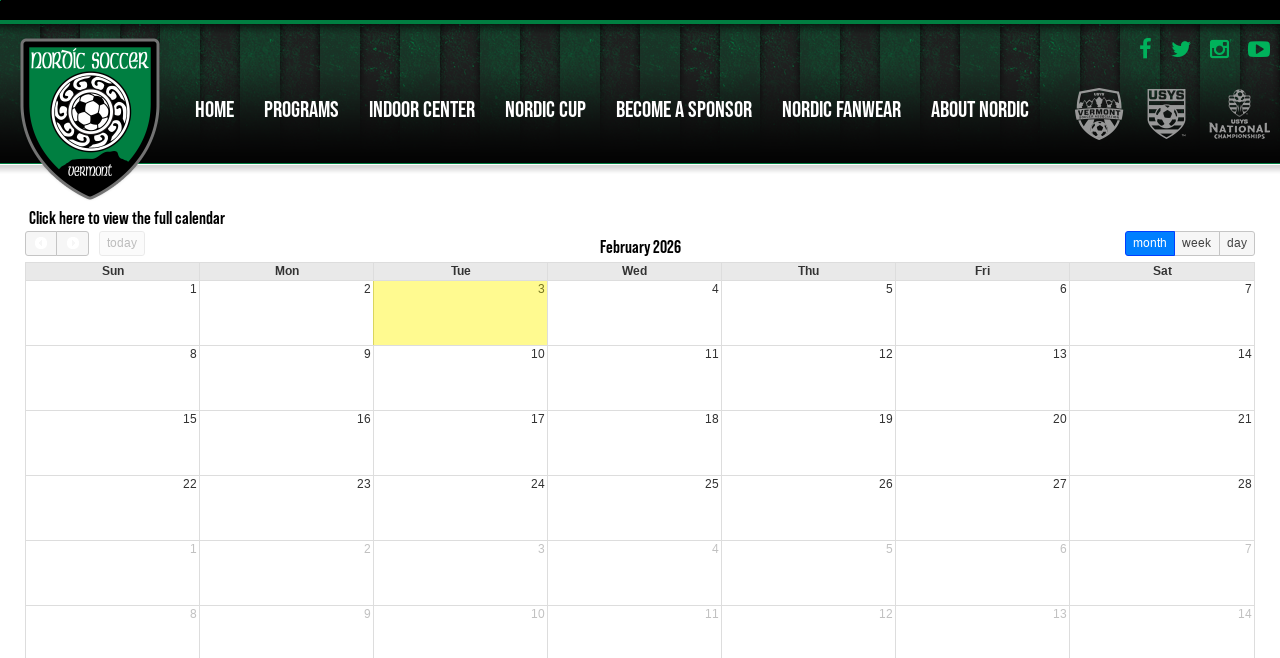

--- FILE ---
content_type: text/html;charset=utf-8
request_url: https://nordicsoccer.ottosport.ai/click-here-to-view-the-full-calendar
body_size: 3968
content:
<!DOCTYPE html>
<html>
<head>
<link rel='stylesheet' href="/common/cms/css/dii-core/dii-core-reset.css?_dcss=1770061946" type='text/css'>
<link rel='stylesheet' href="/common/cms/css/dii-core/dii-core-public.css?_dcss=1770061946" type='text/css'>
<link rel='stylesheet' href="/common/cms/css/jquery/jquery-ui-override.css?_dcss=1770061946" type='text/css'>
<link rel='stylesheet' href="/common/cms/css/jquery/jquery-ui-1.8.13.dii-core.css?_dcss=1770061946" type='text/css'>
<link rel='stylesheet' href="https://cdn.ottosport.ai/dii/fontawesome/all.min.css?_dcss=1770061946" type='text/css'>
<link rel='stylesheet' href="/common/cms/css/webfonts/font-awesome/4.3.0/css/font-awesome.min.css?_dcss=1770061946" type='text/css'>
<link rel='stylesheet' href="/common/cms/css/dii-core/dii-core-admin-navbar.css?_dcss=1770061946" type='text/css'>
<link rel='stylesheet' href="/common/cms/css/olark/olark.css?_dcss=1770061946" type='text/css'>
<link rel='stylesheet' href="/_neptune/src/publicPage.css?_dcss=1770061946" type='text/css'>
<link rel='stylesheet' href="/_neptune/src/menu.css?_dcss=1770061946" type='text/css'>

<script type='text/javascript'>document.cookie='cuid=1em3wkaoeau83; path=/'; localStorage.setItem('cuid', '1em3wkaoeau83')</script>

<script type="text/javascript" src="/common/cms/js/dii-core/dii-core-on-load.js?bust=202603"></script>

<meta http-equiv="Content-Type" content="text/html; charset=UTF-8">
<title>Nordic Soccer Club | Click here to view the full calendar</title>
<meta name="viewport" content="width=device-width, initial-scale=1">

<link rel="stylesheet" href="https://fonts.googleapis.com/css?family=Montserrat:400,400i,700,700i" type="text/css">
<link rel="stylesheet" href="https://use.typekit.net/cde1hys.css">
<link rel="stylesheet" href="/common/cms/js/libs/bootstrap/3.3.6/css/bootstrap.min.css" type="text/css">
<link rel="stylesheet" href="/common/cms/js/libs/bootstrap/3.2.0/css/bootstrap-dii.css" type="text/css">
<link rel="stylesheet" href="/_templates/Home-2022/css/design.css" type="text/css">
<link rel="stylesheet" href="/_templates/Home-2022/css/theme/jquery-ui-custom.min.css" type="text/css">
<link rel="icon" href="/_templates/Home-2022/images/favicon.png" type="image/png">

<script type="text/javascript" data-use-dii-api="['bootstrap', 'jquery']">
                  
  window.diiOnLoad(function() {
    var now = new Date();
    require([
      '/common/cms/js/config.js?bust=' + now.getFullYear() + '' + now.getDate() + '' + now.getHours()
    ], function() {
      require(['jquery', 'jquery-ui'], function( $ ){
        var jquery_fn = {buttonset: $.fn.buttonset, button: $.fn.button};
        require(['bootstrap'], function(_bootstrap) {

          $.extend($.fn, jquery_fn); 
          $('#ww-btn-main-nav').html('<i class="fa fa-bars"></i>');

          $(document).ready(function() {
            var stickyNavTop = $('#design-header-wrapper').offset().top;

            var stickyNav = function(){
            var scrollTop = $(window).scrollTop();

              if (scrollTop > stickyNavTop) {
                $('#design-header-wrapper').addClass('design-fixed');
                $('#design-main').addClass('design-fixed');
              } else {
                $('#design-header-wrapper').removeClass('design-fixed');
                $('#design-main').removeClass('design-fixed');
              }
            };

            $(window).scroll(function() {
              stickyNav();
            });
          });

        });
      });
    });
  });

</script>


                <script async src="https://www.googletagmanager.com/gtag/js?id=G-0CHJPQYSDL"></script>
                <script>
                window.dataLayer = window.dataLayer || [];
                function gtag(){dataLayer.push(arguments);}
                gtag('js', new Date());
                gtag('config', 'G-0CHJPQYSDL');
                </script>

</head>

<body id="design-body">
        <script>
          window.__DiiFeatureFlags__ = [];
        </script>
<div id="dii-neptune-page-id" data-page-id="5852f9bd4d33662fa3161253"
data-page-node-id="555e137f616e742c37080000"
data-job-id="74318"
data-elements-url="//elements.demosphere-secure.com"
data-elements-m2s7="M2"
data-parent-url="https%3A%2F%2Fnordicsoccer.ottosport.ai"
data-published="true"
data-protected-page=""
data-legacy-session=""
class="dii-hide"
data-admin-mode="false"></div><div id="dii-logged-in-person-id" data-id="" class="dii-hide"></div>                      <script type="text/javascript">
                        window.diiOnLoad(function() {
                          var now = new Date();
                          require([
                            '/common/cms/js/config.js?bust=' + now.getFullYear() + '' + now.getDate() + '' + now.getHours()
                          ], function(){
                            require(['dii.ajax.error'], function(diiAjaxError) {
                              window.addEventListener(
                                "message",
                                (event) => {
                                  // Do we trust the sender of this message?  (might be
                                  // different from what we originally opened, for example).
                                  if (!/\.(demosphere\.com|demosphere-secure\.com|ottosport\.ai)/.test(event.origin)) return;
                                  if (event.data.status === 419) diiAjaxError({}, {}, { status: 419 });
                                },
                                false
                              )
                            });
                          });
                        });
                      </script>
                      <iframe width="1" height="1" src="/_chiron/demosphere-session"></iframe>



<div id="design-wrapper" class="main-dept">

<div id="design-header-wrapper">
  <div id="design-header-inner">
    <a id="design-logo" href="/"><img src="/_templates/Default-2022/images/logo.png" class="img-responsive"></a>
    <div id="design-links">
      <a href="https://www.facebook.com/NordicSoccer" target="_blank" class="fa fa-facebook"></a>
      <a href="https://twitter.com/nordicsoccer" target="_blank" class="fa fa-twitter"></a>
      <a href="https://www.instagram.com/nordicsoccerclub" target="_blank" class="fa fa-instagram"></a>
      <a href="https://www.youtube.com/channel/UCfwESKFV5qLjPIhdtQKY0YA" target="_blank" class="fa fa-youtube-play"></a>
    </div>
    <div id="design-logos">
      <img src="/_templates/Default-2022/images/logo-vsa.png" class="img-responsive">
      <img src="/_templates/Default-2022/images/logo-usys.png" class="img-responsive">
      <img src="/_templates/Default-2022/images/logo-usys-nc.png" class="img-responsive">
    </div>
    <div id="design-nav">
      <div id="design-container-main-nav" class="dii-container" data-container-size="large"><div class="dii-content-list"><div class="dii-content dii-content-nav-menu theme-none horizontal
						ww-item-nav ww-item-nav-theme-none ww-item-nav-horizontal
						dii-content-publish-pending-false
						dii-content-publish-time-frame-false"
			data-id="55ba66f5636f7561162c0000"
			data-type="menu" data-view="full"
			data-publish-time-start=""
			data-publish-time-end="">
	<script type="text/html">
		[{"name":"Home","type":"link","url":"http:///nordicsoccer.org","open_new_tab":false,"items":[]},{"name":"Programs","type":"sub-menu","url":"","open_new_tab":false,"items":[{"name":"What We Offer","type":"link","url":"/programs/what-we-offer","open_new_tab":false,"items":[]},{"name":"2025-26 Season","type":"link","url":"/programs/2022-23-season","open_new_tab":false,"items":[]},{"name":"Age Group Policy","type":"link","url":"/programs/age-group-policy","open_new_tab":false,"items":[]},{"name":"Scholarship and Volunteer Information","type":"link","url":"/programs/scholarship-and-volunteer-information","open_new_tab":false,"items":[]},{"name":"U8 Development Academy","type":"link","url":"/programs/u8-development-academy","open_new_tab":false,"items":[]},{"name":"U9-U12 Program","type":"link","url":"/programs/u9-u12-program","open_new_tab":false,"items":[]},{"name":"U13-U19 Premier","type":"link","url":"/programs/u13-u19-premier","open_new_tab":false,"items":[]},{"name":"U13-U19 Development","type":"link","url":"/programs/u13-u19-development","open_new_tab":false,"items":[]},{"name":"Community Program - U6","type":"link","url":"/programs/community-programs-u6-winter-skills-program","open_new_tab":false,"items":[]},{"name":"Summer Camps & Programs","type":"link","url":"/programs/summer-camps-programs","open_new_tab":false,"items":[]}]},{"name":"Indoor Center","type":"sub-menu","url":"","open_new_tab":false,"items":[{"name":"NISC House Rules","type":"link","url":"/indoor-center/nisc-house-rules","open_new_tab":false,"items":[]},{"name":"Full Indoor Session Schedule","type":"link","url":"/indoor-center/schedules-and-standings/full-indoor-schedule","open_new_tab":false,"items":[]},{"name":"NISC League Schedules & Standings","type":"link","url":"/indoor-center/schedules-and-standings/session-2-schedules-and-standings","open_new_tab":false,"items":[]},{"name":"NISC - Session 3 Registration","type":"link","url":"/indoor-center/league-registration/nisc-session-3-registration","open_new_tab":false,"items":[]}]},{"name":"Nordic Cup","type":"sub-menu","url":"","open_new_tab":false,"items":[{"name":"Nordic Cup General Information","type":"link","url":"/indoor-center/nordic-cup/nordic-cup-2018-general-information","open_new_tab":false,"items":[]},{"name":"Nordic Cup Policies and Procedures","type":"link","url":"/nordic-cup/nordic-cup-rules-and-policies","open_new_tab":false,"items":[]},{"name":"Nordic Cup Merchandise","type":"link","url":"/nordic-cup/nordic-cup-merchandise","open_new_tab":false,"items":[]},{"name":"Zero Tolerance Policy","type":"link","url":"/_files/Nordic%20Cup%202018%20Tournament%20Zero%20Tolerance%20Policy.pdf","open_new_tab":false,"items":[]},{"name":"Nordic Cup  Hotels ","type":"link","url":"/indoor-center/nordic-cup/nordic-cup-hotels-2017","open_new_tab":false,"items":[]},{"name":"Nordic Cup Medical Release Form","type":"link","url":"https://drive.google.com/file/d/1DzE9G_sxz9d_i3tNakxVfC_b9hrHLbhg/view?usp=sharing","open_new_tab":true,"items":[]},{"name":"Previous Years Results","type":"sub-menu","url":"/nordic-cup/previous-years-results","open_new_tab":false,"items":[{"name":"2025","type":"link","url":"https://system.gotsport.com/org_event/events/41227","open_new_tab":false,"items":[]},{"name":"2024","type":"link","url":"https://system.gotsport.com/org_event/events/30894","open_new_tab":false,"items":[]},{"name":"2023","type":"link","url":"https://system.gotsport.com/org_event/events/21365","open_new_tab":false,"items":[]},{"name":"2022","type":"link","url":"https://system.gotsport.com/org_event/events/13072","open_new_tab":true,"items":[]},{"name":"2021","type":"link","url":"https://system.gotsport.com/org_event/events/3774","open_new_tab":false,"items":[]}]}]},{"name":"Become a Sponsor","type":"link","url":"/about-nordic/become-a-sponsor","open_new_tab":false,"items":[]},{"name":"Nordic Fanwear","type":"link","url":"https://www.wegotsoccer.com/nordic?gallery=nordic-2018-fanwear","open_new_tab":false,"items":[]},{"name":"About Nordic","type":"sub-menu","url":"","open_new_tab":false,"items":[{"name":"Contact Us","type":"link","url":"/about-nordic/contact-us","open_new_tab":false,"items":[]},{"name":"Coaching Staff","type":"sub-menu","url":"/about-nordic/coaching-staff","open_new_tab":false,"items":[{"name":"Girls","type":"sub-menu","url":"/about-nordic/coaching-staff/girls","open_new_tab":false,"items":[]},{"name":"Boys","type":"sub-menu","url":"/about-nordic/coaching-staff/boys","open_new_tab":false,"items":[]}]},{"name":"Board of Directors","type":"link","url":"/about-nordic/board-of-directors","open_new_tab":false,"items":[]},{"name":"Nordic News","type":"sub-menu","url":"","open_new_tab":false,"items":[{"name":"Fall Edition - 2024","type":"link","url":"/about-nordic/fall-edition-2024","open_new_tab":false,"items":[]},{"name":"Summer Edition - 2024","type":"link","url":"/about-nordic/summer-edition-2024","open_new_tab":false,"items":[]},{"name":"Fall/Winter Edition - 2023","type":"link","url":"/about-nordic/fall-winter-edition-2023","open_new_tab":false,"items":[]},{"name":"Spring/Summer Edition - 2023","type":"link","url":"/about-nordic/spring-summer-edition-2023","open_new_tab":false,"items":[]},{"name":"Winter Edition - 2023","type":"link","url":"/about-nordic/winter-edition-2023","open_new_tab":false,"items":[]}]},{"name":"Mission  and Vision Statements","type":"link","url":"/about-nordic/mission-statement","open_new_tab":false,"items":[]},{"name":"History","type":"link","url":"/about-nordic/history","open_new_tab":false,"items":[]},{"name":"Nordic Alumni","type":"link","url":"/about-nordic/nordic-alumni","open_new_tab":false,"items":[]}]}]
	</script>
</div>
</div></div>
    </div>
  </div>
</div>

<div id="design-main">

  <div id="design-main-top">
    <div class="container">
      <div class="row">
        <div class="col-xs-12">
          <div id="design-container-main" class="dii-container" data-container-size="large" data-container-main="true"><div class="dii-content-list"><div>
  <a  href="#" id="batch_events" class="dii-grid-export-btn dii-action-icon-text" style="display:none;" action="configure">
  Calendar Tools
  </a>
  <div class="dii-content dii-content-calendar" data-id="5852f9bd4d33662fa3161251" data-type="calendar" data-view="full" data-title="Click here to view the full calendar" data-uri-slug="">
    <div class='dii-add-this'><div class="addthis_sharing_toolbox"></div></div> <h2 class="dii-content-title ">Click here to view the full calendar</h2>
    <div id="dii-calendar-main-calendar" class="dii-calendar-wall" data-tags="[&quot;nisc updates/events&quot;]" data-events-class=""></div>
  </div>
</div>
</div></div>
        </div>
      </div>
    </div>
  </div>

  <div id="design-partners">
    <div class="container">
      <div class="row">
        <div class="col-xs-12">
          <div id="design-container-8" class="dii-container dii-container-template" data-container-size="large"></div>
        </div>
      </div>
    </div>
  </div>

  <div id="design-sitemap">
    <div class="container">
      <div class="row">
        <div class="col-xs-12 col-sm-6 col-md-4">
          <div id="design-container-15" class="dii-container dii-container-template" data-container-size="large"></div>
        </div>
        <div class="col-xs-12 col-sm-6 col-md-4">
          <div id="design-container-16" class="dii-container dii-container-template" data-container-size="large"></div>
        </div>
        <div class="col-xs-12 col-sm-6 col-md-4">
          <div id="design-container-17" class="dii-container dii-container-template" data-container-size="large"></div>
          <div id="design-social">
            <a href="https://www.facebook.com/NordicSoccer" target="_blank" class="fa fa-facebook"></a>
            <a href="https://twitter.com/nordicsoccer" target="_blank" class="fa fa-twitter"></a>
            <a href="https://www.instagram.com/nordicsoccerclub" target="_blank" class="fa fa-instagram"></a>
            <a href="https://www.youtube.com/channel/UCfwESKFV5qLjPIhdtQKY0YA" target="_blank" class="fa fa-youtube-play"></a>
          </div>
        </div>
      </div>
    </div>
  </div>

</div>

<div id="design-footer">
  <div class="container">
    <div class="row">
      <div class="col-xs-12 col-sm-6 col-md-8">
        <div id="design-footer-left">
          <div class="design-copyright">© <year></year> Nordic Soccer Club. All rights reserved.</div>
          <div class="design-copyright">© <year></year> <a href="https://ottosport.ai" alt="OTTO SPORT" target="_blank">OTTO SPORT</a> All rights reserved.</div>
        </div>
      </div>
      <div class="col-xs-12 col-sm-6 col-md-4">
        <div id="design-footer-right"><a href="https://ottosport.ai" target="_blank"><img src="/common/img/otto-logo.png" class="dii-logo" alt="OTTO SPORT"></a></div>
      </div>
    </div>
  </div>
</div>

</div>


 <script type="text/javascript" src="//s7.addthis.com/js/300/addthis_widget.js#pubid=demosphere"></script>

<!--[if lt IE 9]><script src='/common/cms/js/libs/html5shiv/html5shiv.js'></script><![endif]-->
<script data-main="/_build/js/neptune/default-public-built.js?_djs=1770061946" src='/common/cms/js/libs/require/require.min.js'></script>

</body>
</html>


--- FILE ---
content_type: text/html;charset=utf-8
request_url: https://nordicsoccer.ottosport.ai/_chiron/demosphere-session
body_size: 1713
content:
<!DOCTYPE html>
<html>
<head>

<script type='text/javascript'>document.cookie='cuid=1em3wkaoeau83; path=/'; localStorage.setItem('cuid', '1em3wkaoeau83')</script>

<script type="text/javascript" src="/common/cms/js/dii-core/dii-core-on-load.js?bust=202603"></script>

<meta http-equiv="Content-Type" content="text/html; charset=UTF-8">
<title></title>
<meta name="viewport" content="width=device-width, initial-scale=1">

<link rel="stylesheet" href="https://fonts.googleapis.com/css?family=Montserrat:400,400i,700,700i" type="text/css">
<link rel="stylesheet" href="https://use.typekit.net/cde1hys.css">
<link rel="stylesheet" href="/common/cms/js/libs/bootstrap/3.3.6/css/bootstrap.min.css" type="text/css">
<link rel="stylesheet" href="/common/cms/js/libs/bootstrap/3.2.0/css/bootstrap-dii.css" type="text/css">
<link rel="stylesheet" href="/_templates/Home-2022/css/design.css" type="text/css">
<link rel="stylesheet" href="/_templates/Home-2022/css/theme/jquery-ui-custom.min.css" type="text/css">
<link rel="icon" href="/_templates/Home-2022/images/favicon.png" type="image/png">

<script type="text/javascript" data-use-dii-api="['bootstrap', 'jquery']">
                  
  window.diiOnLoad(function() {
    var now = new Date();
    require([
      '/common/cms/js/config.js?bust=' + now.getFullYear() + '' + now.getDate() + '' + now.getHours()
    ], function() {
      require(['jquery', 'jquery-ui'], function( $ ){
        var jquery_fn = {buttonset: $.fn.buttonset, button: $.fn.button};
        require(['bootstrap'], function(_bootstrap) {

          $.extend($.fn, jquery_fn); 
          $('#ww-btn-main-nav').html('<i class="fa fa-bars"></i>');

          $(document).ready(function() {
            var stickyNavTop = $('#design-header-wrapper').offset().top;

            var stickyNav = function(){
            var scrollTop = $(window).scrollTop();

              if (scrollTop > stickyNavTop) {
                $('#design-header-wrapper').addClass('design-fixed');
                $('#design-main').addClass('design-fixed');
              } else {
                $('#design-header-wrapper').removeClass('design-fixed');
                $('#design-main').removeClass('design-fixed');
              }
            };

            $(window).scroll(function() {
              stickyNav();
            });
          });

        });
      });
    });
  });

</script>


                <script async src="https://www.googletagmanager.com/gtag/js?id=G-0CHJPQYSDL"></script>
                <script>
                window.dataLayer = window.dataLayer || [];
                function gtag(){dataLayer.push(arguments);}
                gtag('js', new Date());
                gtag('config', 'G-0CHJPQYSDL');
                </script>
            <script src="https://cdn.ottosport.ai/dii_posthog.js"></script>

</head>

<body id="design-body">



<div id="design-wrapper" class="main-dept">

<div id="design-header-wrapper">
  <div id="design-header-inner">
    <a id="design-logo" href="/"><img src="/_templates/Default-2022/images/logo.png" class="img-responsive"></a>
    <div id="design-links">
      <a href="https://www.facebook.com/NordicSoccer" target="_blank" class="fa fa-facebook"></a>
      <a href="https://twitter.com/nordicsoccer" target="_blank" class="fa fa-twitter"></a>
      <a href="https://www.instagram.com/nordicsoccerclub" target="_blank" class="fa fa-instagram"></a>
      <a href="https://www.youtube.com/channel/UCfwESKFV5qLjPIhdtQKY0YA" target="_blank" class="fa fa-youtube-play"></a>
    </div>
    <div id="design-logos">
      <img src="/_templates/Default-2022/images/logo-vsa.png" class="img-responsive">
      <img src="/_templates/Default-2022/images/logo-usys.png" class="img-responsive">
      <img src="/_templates/Default-2022/images/logo-usys-nc.png" class="img-responsive">
    </div>
    <div id="design-nav">
      <div id="design-container-main-nav" class="dii-container" data-container-size="large"></div>
    </div>
  </div>
</div>

<div id="design-main">

  <div id="design-main-top">
    <div class="container">
      <div class="row">
        <div class="col-xs-12">
          <div id="design-container-main" class="dii-container" data-container-size="large" data-container-main="true"></div>
        </div>
      </div>
    </div>
  </div>

  <div id="design-partners">
    <div class="container">
      <div class="row">
        <div class="col-xs-12">
          <div id="design-container-8" class="dii-container dii-container-template" data-container-size="large"></div>
        </div>
      </div>
    </div>
  </div>

  <div id="design-sitemap">
    <div class="container">
      <div class="row">
        <div class="col-xs-12 col-sm-6 col-md-4">
          <div id="design-container-15" class="dii-container dii-container-template" data-container-size="large"></div>
        </div>
        <div class="col-xs-12 col-sm-6 col-md-4">
          <div id="design-container-16" class="dii-container dii-container-template" data-container-size="large"></div>
        </div>
        <div class="col-xs-12 col-sm-6 col-md-4">
          <div id="design-container-17" class="dii-container dii-container-template" data-container-size="large"></div>
          <div id="design-social">
            <a href="https://www.facebook.com/NordicSoccer" target="_blank" class="fa fa-facebook"></a>
            <a href="https://twitter.com/nordicsoccer" target="_blank" class="fa fa-twitter"></a>
            <a href="https://www.instagram.com/nordicsoccerclub" target="_blank" class="fa fa-instagram"></a>
            <a href="https://www.youtube.com/channel/UCfwESKFV5qLjPIhdtQKY0YA" target="_blank" class="fa fa-youtube-play"></a>
          </div>
        </div>
      </div>
    </div>
  </div>

</div>

<div id="design-footer">
  <div class="container">
    <div class="row">
      <div class="col-xs-12 col-sm-6 col-md-8">
        <div id="design-footer-left">
          <div class="design-copyright">© <year></year> Nordic Soccer Club. All rights reserved.</div>
          <div class="design-copyright">© <year></year> <a href="https://ottosport.ai" alt="OTTO SPORT" target="_blank">OTTO SPORT</a> All rights reserved.</div>
        </div>
      </div>
      <div class="col-xs-12 col-sm-6 col-md-4">
        <div id="design-footer-right"><a href="https://ottosport.ai" target="_blank"><img src="/common/img/otto-logo.png" class="dii-logo" alt="OTTO SPORT"></a></div>
      </div>
    </div>
  </div>
</div>

</div>


<!--[if lt IE 9]><script src='/common/cms/js/libs/html5shiv/html5shiv.js'></script><![endif]-->
<script data-main="/_build/js/chiron/session-built.js?_djs=1770061946" src='/common/cms/js/libs/require/require.min.js'></script>

</body>
</html>


--- FILE ---
content_type: text/css
request_url: https://nordicsoccer.ottosport.ai/common/cms/css/olark/olark.css?_dcss=1770061946
body_size: 303
content:
/*body #habla_both_div { background: url("/common/cms/css/jquery/images/ui-bg_highlight-hard_95_cccccc_1x100.png") repeat-x scroll 50% 50% #ccc; border-radius: 5px 5px 0 0; border-right: 1px solid #7c7c7c; border-top: 1px solid #7c7c7c; display: block; height: 30px; margin-left: 93px; width: 283px; }*/
body #habla_both_div { background: url("/common/cms/css/olark/images/olark-close-chat.png") no-repeat #fff; border-radius: 5px 5px 0 0; border-right: 1px solid #7c7c7c; border-top: 1px solid #7c7c7c; cursor: pointer; display: block; height: 30px; margin-left: 93px; width: 283px; }
body #habla_expanded_div { background: url("/common/cms/css/jquery/images/ui-bg_glass_65_e0e0e0_1x400.png") repeat-x scroll 50% 50% #e0e0e0; border: 1px solid #7c7c7c; border-radius: 5px; margin-bottom: 0; padding-bottom: 10px; padding-top: 10px; }
body #habla_middle_div { margin-left: 10px; width: 365px; }
body #habla_middle_wrapper_div { background-color: #fbfbfb; border: 1px solid #c0c0c0; padding: 8px; }
#habla_beta_container_do_not_rely_on_div_classes_or_names { display: none; }


/*url("/common/cms/css/jquery/images/ui-bg_glass_75_f3df86_1x400.png") repeat-x scroll 50% 50% #f3df86*/

--- FILE ---
content_type: text/css
request_url: https://nordicsoccer.ottosport.ai/_templates/Home-2022/css/design.css
body_size: 3906
content:
/* ----------------------------------------------------------------
Copyright (c) Demosphere International Inc.
No permission is granted for any purpose without prior
written consent from Demosphere International Inc.
-------------------------------------------------------------------*/

/* PAGE STRUCTURE */
* { box-sizing: border-box; }
body { margin: 0; padding: 0; height: 100%; background: #000; -webkit-font-smoothing: antialiased; -moz-osx-font-smoothing: grayscale; }

/* Wrapper */
#design-wrapper { margin: 0; padding: 0; width: 100%; border-top: 4px solid #007f41; overflow-x: hidden; }
#design-wrapper .container { width: 100%; max-width: 1400px; }
#design-wrapper .container-fluid { padding: 0; }

/* Header */
#design-header-wrapper { position: relative; top: 0; margin: 0; width: 100%; height: 140px; background: #000 url('../images/header-bg.png') repeat-x; border-bottom: 1px solid #007f41; box-sizing: border-box; transition: all ease-in-out .3s; z-index: 400; }
.main-dept #design-header-wrapper { background-color: #000; }
#design-header-inner { position: relative; margin: 0 auto; padding: 0; width: 100%; max-width: 1400px; height: 140px; }
#design-logo { position: absolute; top: 10px; left: 10px; z-index: 301; }
#design-logo img { height: 170px; transition: all ease-in-out .3s; }
#design-links { position: absolute; top: 10px; right: 10px; width: 100%; text-align: right; transition: all ease-in-out .3s; }
#design-links a { margin-left: 15px; font-size: 22px; font-weight: 400; color: #00b25b; line-height: 30px; text-decoration: none; transition: all ease-in-out .3s; }
#design-links a:hover { color: #007f41; }
#design-logos { position: absolute; top: 60px; right: 0; transition: all ease-in-out .3s; z-index: 3; }
#design-logos img { margin: 0 4px; height: 60px; }

#design-nav { position: absolute; top: 60px; right: 0; width: 100%; height: 50px; transition: all ease-in-out .3s; z-index: 2; }
#design-container-main-nav { width: 100%; max-width: 1150px; height: 50px; padding-left: 180px; box-sizing: border-box; }

/* Main */
#design-main-top { background: #000; }
#design-main-middle { position: relative; padding: 90px 0; background: #007f41 url('../images/programs-bg.png') repeat-x; }
#design-main-news { padding: 15px 0; background: #000; }
#design-main-bottom { position: relative; padding: 90px 0; background: #007f41 url('../images/social-bg.png') repeat-x; text-align: center; }
#design-main-middle:before,
#design-main-bottom:before { content: ''; position: absolute; top: 0; left: 0; width: 100%; height: 80px; background: url('../images/pattern-top.png') no-repeat top center / cover; }
#design-main-middle:after,
#design-partners:after { content: ''; position: absolute; bottom: 0; left: 0; width: 100%; height: 80px; background: url('../images/pattern-bottom.png') no-repeat bottom center / cover; }
#design-partners:before { content: ''; position: absolute; top: 0; left: 0; width: 100%; height: 80px; background: url('../images/pattern-top-green.png') no-repeat top center / cover; }
#design-partners { position: relative; padding: 90px 0; background: #fff; text-align: center; }
#design-sitemap { padding: 0 0 30px 0; background: linear-gradient(to bottom, #000000 0%,#272727 50%); }
#design-sitemap .container { padding-top: 30px; padding-bottom: 15px; }

.main-dept #design-main-top { position: relative; padding: 30px 0; background: #fff url('../images/shadow.png') repeat-x; }
.main-dept #design-container-main { padding: 10px; background: #fff; }
.main-dept #design-partners { padding: 30px 0 90px 0; }
.main-dept #design-partners:before { background: none; }

#design-social-header { margin-bottom: 5px; padding: 0 5px; width: 100%; border-bottom: 2px solid rgba(0,0,0,0.7); text-align: left; box-sizing: border-box; }
#design-social-header h2 { display: inline-block; font-family: 'bebas-neue-pro', sans-serif; font-size: 36px; font-weight: 600; color: #000; line-height: 40px; text-shadow: 0px 0px 3px rgba(0,178,91,1); text-transform: uppercase; }
#design-social-links { float: right; text-align: right; }
#design-social-links a { margin-left: 10px; color: #000; font-size: 24px; line-height: 40px; text-shadow: 0px 0px 3px rgba(0,178,91,0.6); text-decoration: none; transition: all ease-in-out .3s; }
#design-social-links a:hover { color: rgba(0,0,0,0.5); }
#design-social-links span { font-family: 'bebas-neue-pro', sans-serif; font-size: 22px; font-weight: 600; color: #000; line-height: 42px; text-shadow: 0px 0px 3px rgba(0,178,91,0.6); text-transform: uppercase; }

#design-social a { margin-right: 4px; width: 40px; height: 40px; background: #007f41; font-size: 22px; font-weight: 400; color: #000; line-height: 40px; text-align: center; text-decoration: none; transition: all ease-in-out .3s; }
#design-social a:hover { background: #00984e; }

/* Content Containers */
#design-container-main { margin: 0; padding: 0; width: 100%; }
#design-container-1,
#design-container-2,
#design-container-3,
#design-container-4 { margin-bottom: 15px; }
#design-container-4,
#design-container-5,
#design-container-6,
#design-container-7 { margin-bottom: 15px; padding: 8px 0; min-height: 450px; background: linear-gradient(to bottom, rgba(0,0,0,1) 0%,rgba(0,0,0,0) 100%); box-sizing: border-box; }
.main-dept #design-container-1 { padding: 10px; background: #fff; }

/* Footer */
#design-footer { padding: 30px 0; width: 100%; height: 100%; background: #000; }
#design-footer #design-footer-left { float: left; }
#design-footer #design-footer-right { float: right; }

#design-footer #design-footer-left .design-copyright,
#design-footer #design-footer-left .design-copyright a { font-family: 'Montserrat', sans-serif; font-size: 13px; font-weight: 400; line-height: 1.5; color: rgba(255,255,255,0.5); text-decoration: none; }
#design-footer #design-footer-left .design-copyright:first-of-type { margin-top: 5px; font-weight: 700; }
#design-footer .dii-logo { height: 45px; }


/* CONTENT */

/* General */
body .dii-content { overflow: visible; position: relative; margin: 0; padding: 0; background: none; font-family: 'Montserrat', sans-serif !important; font-weight: 400; font-size: 15px; color: #000; -webkit-font-smoothing: antialiased; -moz-osx-font-smoothing: grayscale; }
body .dii-content a { color: #007f41; }
body .dii-content a:hover { color: #006534; }

/* Titles */
body .dii-content-title { padding: 4px 0; border-bottom: none; }
body .dii-content-title a { padding: 0; font-family: 'bebas-neue-pro', sans-serif; font-size: 32px; font-weight: 600; color: #000; line-height: 1.1; text-decoration: none; }
body .dii-content-title a:hover { color: #000; }

body .dii-content-calendar h2,
body .dii-content-rawcode h2 { margin-bottom: 6px; padding: 4px; font-family: 'bebas-neue-pro', sans-serif; font-size: 32px; font-weight: 600; color: #000; line-height: 1.1; }

/* Section Headers */
body .dii-content-header { margin: 0 0 5px 0; padding: 0 0 5px 0; height: 100%; box-sizing: border-box; }
body #design-main-middle .dii-content-header:after,
body #design-main-news .dii-content-header:after { content: ''; position: absolute; left: calc(50% - 25px); bottom: 0; width: 50px; height: 4px; background: #007f41; }
body .dii-content-header h2 { display: inline-block; padding: 10px 14px; width: 100%; height: 100%; background: #000; border-top: 3px solid #007f41; font-family: 'bebas-neue-pro', sans-serif; font-size: 24px; font-weight: 600; color: #fff; line-height: 1.0; text-align: left; text-transform: uppercase; box-sizing: border-box; }
body #design-main-middle .dii-content-header h2,
body #design-main-news .dii-content-header h2 { padding: 0; background: none; border: none; font-size: 55px; line-height: 1.0; text-align: center; }
body #design-partners .dii-content-header h2 { padding: 0; background: none; border: none; font-size: 32px; color: #000; text-align: center; }
body #design-sitemap .dii-content-header h2 { padding: 0; background: none; border: none; font-size: 28px; }

body .dii-content:not(.dii-content-header) h2 { margin: 0; }

/* Images */
#design-main-top .dii-content-title-photo img { max-height: fit-content; }
.design-main .dii-content .dii-content-title-photo { margin: 0 !important; padding: 0; border: none; }

.design-program-image .dii-content-title-photo img { max-height: 350px; }
.design-program-image .dii-content-image h2 {
  display: table-cell;
  position: relative;
  width: 100%;
  height: 280px;
  padding: 0;
  font-family: 'bebas-neue-pro', sans-serif;
  font-size: 45px;
  font-weight: 600;
  color: #fff;
  line-height: 0.9;
  text-align: center;
  text-transform: uppercase;
  text-shadow: 0px 0px 10px rgba(0, 0, 0, 0.5);
  box-sizing: border-box;
  background-repeat: no-repeat;
  background-position: center;
  background-size: cover;
  vertical-align: middle;
  z-index: 1;
}
.design-program-image .dii-content-image { display: table; position: relative; width: 100%; height: 280px; padding: 0; }
.design-program-image .dii-content-image h2::before { position: absolute; z-index: -1; content: ''; display: block; height: 280px; width: 100%; top: 0; background: #000; opacity: .3; transition: all .3s ease-in-out; }
.design-program-image .dii-content-image:hover h2::before { opacity: .2; }
.design-program-image .dii-content-image > a { display: block; position: absolute; top: 0; left: 0; width: 100%; height: 280px; z-index: 4; }
.design-program-image .dii-content-image > a img { display: none !important; }
.design-program-image .dii-content .dii-content-title-photo { margin: 0; padding: 0; border: none; }

#design-main-top .dii-content .dii-content-title-photo,
#design-main-middle .dii-content .dii-content-title-photo,
#design-main-news .dii-content .dii-content-title-photo,
#design-main-bottom .dii-content .dii-content-title-photo,
#design-partners .dii-content .dii-content-title-photo,
#design-sitemap .dii-content .dii-content-title-photo { margin: 0; padding: 0; border: none; }

#design-partners .dii-content.dii-content-image { display: inline-block; margin: 10px; }
#design-partners .dii-content.dii-content-image img { max-width: 350px; max-height: 120px; }

/* Links */
body .dii-content-linkview > a { padding: 8px; font-size: 15px; font-weight: 600; color: #000; transition: all 0.3s ease-in-out; }
body .dii-content-linkview > a:hover { color: #007f41; text-decoration: none; }
body .dii-content-linkview { margin: 0 8px; padding: 0; }
body .dii-content-linkview:hover { border: none; }
body .dii-content-linkview a.dii-content-linkview-link i { display: none; }

body #design-main-middle .dii-content-linkview > a { padding: 0; font-family: 'bebas-neue-pro', sans-serif; font-size: 40px; font-weight: 600; color: #fff; text-align: center; }
body #design-main-middle .dii-content-linkview > a:hover { color: rgba(255,255,255,0.7); text-decoration: none; }
body #design-main-middle .dii-content-linkview { margin-top: 10px; padding: 0;  }

/* Articles */
body .dii-content .dii-content-story { margin-top: 0; padding: 6px 0; border-top: none; color: #000; }
body .dii-content .dii-content-story { font-family: 'Montserrat', sans-serif !important; line-height: 1.5; }
body .dii-content .dii-content-story a { font-size: 15px; color: #007f41; }
body .dii-content .dii-content-story a:hover { color: #006534; text-decoration: none; }
body .dii-content-continue { margin: 0; text-align: left; }
body .dii-content-continue a { padding: 0 4px; font-size: 15px; color: #007f41; text-decoration: none; }
body .dii-content-continue a:hover { color: #006534; }
body .dii-content-continue a::before { content: "read more "; }
body .dii-content-continue a::after { content: "..."; }

.dii-content-article h3,
.dii-content-event h3 { padding: 4px 0 0 0; }

body #design-sitemap .dii-content .dii-content-story { margin: 0; padding: 0; color: rgba(255,255,255,0.5); border-top: 0; }
body #design-sitemap .dii-content .dii-content-story * { font-size: 14px;  }
body #design-sitemap .dii-content .dii-content-story a { color: rgba(255,255,255,0.5); }
body #design-sitemap .dii-content .dii-content-story td { padding: 0 0 5px 0; font-family: 'Montserrat', sans-serif; font-size: 14px; color: #c2c2c2; }
body #design-sitemap .dii-content .dii-content-story a:hover { color: #fff; }

body .dii-content.dii-content-event { margin-top: 4px; padding: 8px; }

/* Calendars -*/
body #dii-full-calendar { margin: 6px 28px; }
body .dii-calendar-wall table td { padding: 0; }
body .dii-calendar-wall .fc-button { margin-bottom: 2px; }
body .dii-calendar-wall .fc-header-title { padding: 2px 4px; font-family: 'Montserrat', sans-serif; font-size: 18px; font-weight: 600; color: #007f41; }
body .dii-calendar-upcoming-events { font-size: 15px; color: #000; }
body .dii-calendar-upcoming-events .dii-bold { font-weight: 400; }
body .dii-calendar-upcoming-events .dii-center { text-align: left; }
body .dii-calendar-upcoming-events li { margin: 0 8px; padding: 5px 8px; font-weight: 400; }
body .dii-calendar-upcoming-events li:hover {  }
body .dii-calendar-upcoming-events li h4 { padding: 2px 0 0 0; font-size: 15px; font-weight: 700; color: #000; line-height: 1.2; }
body .dii-calendar-upcoming-events li h3 a { padding: 2px 0 0 0; font-size: 15px; font-weight: 400; color: #000; line-height: 1.2; text-decoration: none; }
body .dii-calendar-upcoming-events li h3 a:hover { background: none; font-weight: 400; color: #007f41; }

/* Rawcode */
body .dii-content.dii-content-rawcode > iframe { padding: 0 10px; box-sizing: border-box; }

/* Responsive Rotator */
body .dii-content.dii-content-rotator { margin: 0; box-sizing: border-box; }
body .dii-content.dii-content-rotator article { background-color: #000; }

body .dii-content-rotator .list-none { min-height: 100px; }
body .dii-content-rotator article .article-wrapper { padding: 20px; background: linear-gradient(to bottom, rgba(0,0,0,0) 0%, rgba(0,0,0,1.0) 100%); box-sizing: border-box; }
body .dii-content-rotator article .article-inner { width: 50%; padding: 50px 40px; background-color: rgba(0, 0, 0, 0); text-align: left; }
body .dii-content-rotator article h2 { display: block; margin: 0 !important; }
body .dii-content-rotator article h2.no-url,
body .dii-content-rotator article h2 a { font-family: 'bebas-neue-pro', sans-serif; font-size: 50px; font-weight: 600; color: #fff; line-height: 0.9; text-transform: uppercase; text-shadow: 0px 0px 5px rgba(0, 0, 0, 0.5); -webkit-font-smoothing: antialiased; -moz-osx-font-smoothing: grayscale; }
body .dii-content-rotator article h2 a:hover { background: none; color: #007f41; text-decoration: none; }
body .dii-content-rotator article h3 { display: block; margin-bottom: 10px; padding: 6px 0 0 6px; font-family: 'Montserrat', sans-serif; font-size: 16px; font-weight: 400; color: #fff; }
body .dii-content-rotator article .article-more { float: left; display: inline-block; margin: 10px 6px; padding: 10px; max-width: 140px; height: 100%; background: #007f41; border-radius: 0; border: none; font-family: 'bebas-neue-pro', sans-serif; font-size: 20px; font-weight: 600; color: #fff; line-height: 1; text-align: center; transition: all ease-in-out .3s; }
body .dii-content-rotator article .article-more:hover { background: #00984e; color: #fff; text-decoration: none; }

body .dii-content-rotator article .article-more:before { content: "read more"; }
body .dii-content-rotator article .article-more:after { content: ""; }

body .dii-content-rotator .dii-rotator-nav { }
body .dii-content-rotator .dii-rotator-nav i { color: rgba(255, 255, 255, 0.5); }
body .dii-content-rotator .dii-rotator-nav i.rotator-active { color: #007f41; }
body .dii-content-rotator .dii-rotator-nav i:hover:not(.fa-circle) { color: #fff; }
body .dii-content-rotator .rotator-group .group-nav:hover { background: none; text-decoration: none; }
body .dii-content-rotator .rotator-group .group-item span { opacity: 1.0; background: rgba(255, 255, 255, 0.7); font-family: 'bebas-neue-pro', sans-serif; font-size: 18px; font-weight: 600; color: #000; line-height: 1.0; text-transform: uppercase; -webkit-font-smoothing: antialiased; -moz-osx-font-smoothing: grayscale; }
body .dii-content-rotator .rotator-group .group-item span:hover { background: rgba(255, 255, 255, 1.0); color: #333; }

/* MENUS */
#design-container-main-nav .dii-content-nav-menu > ul > li > a.dii-sub-menu-link {
  display: block;
  height: 50px;
  margin: 0;
  padding: 0 15px;
  background: none;
  border: none;
  font-family: 'bebas-neue-pro', sans-serif;
  font-size: 23px;
	font-weight: 600;
	color: #fff;
	line-height: 50px;
  text-transform: uppercase;
	transition: all 0.2s ease-in-out;
  box-sizing: border-box;
}
#design-container-main-nav .dii-content-nav-menu > ul > li:hover > a.dii-sub-menu-link { background: #000; cursor: pointer; }
#design-container-main-nav .dii-content-nav-menu.theme-none ul li:hover { background: none; }
#design-container-main-nav .dii-content-nav-menu > ul ul { padding: 0; background-color: #000; }
#design-container-main-nav .dii-content-nav-menu ul ul li a { color: #fff; padding: 10px; box-sizing: border-box; }
#design-container-main-nav .dii-content-nav-menu > ul > li:hover > ul { top: 50px; }
#design-container-main-nav .dii-content-nav-menu > ul ul li > a { font-family: 'bebas-neue-pro', sans-serif; font-size: 18px; font-weight: 600; color: #fff; line-height: 1.1; letter-spacing: 0; text-align: left; text-transform: uppercase; }
#design-container-main-nav .dii-content-nav-menu > ul ul li:hover > a { background: #007f41; color: #fff; transition: all 0.3s ease-in-out; }
#design-container-main-nav .dii-content-nav-menu > ul ul li:hover:before { width: 100%; }
#design-container-main-nav .dii-content-nav-menu.horizontal li.dii-menu-item-sub-menu > a.dii-sub-menu-icon::before { content: "\f0da"; color: rgba(255, 255, 255, 0.4); }


/* MOBILE */
@media screen and (min-width: 1025px) {

  #design-header-wrapper.design-fixed { position: fixed; top: 0; height: 120px; }
  body.admin-mode #design-header-wrapper.design-fixed { top: 70px; }
  #design-header-wrapper.design-fixed #design-logo img { height: 130px; }
  #design-header-wrapper.design-fixed #design-links a { margin-left: 12px; font-size: 20px; }
  #design-header-wrapper.design-fixed #design-logos { top: 55px; }
  #design-header-wrapper.design-fixed #design-logos img { height: 45px; }
  #design-header-wrapper.design-fixed #design-nav { top: 50px; }
  #design-header-wrapper.design-fixed #design-container-main-nav { padding-left: 140px; }
  #design-main.design-fixed { margin-top: 0; }

  body #design-main-middle .dii-content-header h2,
  body #design-main-news .dii-content-header h2 { font-size: 65px; }

}

@media screen and (max-width: 1024px) {

  #design-header-wrapper,
  #design-header-inner,
  #design-logo img { height: 130px; }
  #design-logos { top: 45px; }
  #design-logos img { height: 55px; }
  #design-register { top: 8px; right: 135px; padding: 8px 18px; font-size: 21px; }
  #design-nav { top: 45px; }
  #design-container-main-nav { padding-left: 160px; }
  #design-container-main-nav .dii-content-nav-menu > ul > li > a.dii-sub-menu-link { padding: 0 12px; font-size: 20px; }

  #design-main-middle,
  #design-main-bottom { padding-left: 15px; padding-right: 15px; }

}

@media screen and (max-width: 1000px) {

  .ui-widget-header { color: #fff; }

}

@media screen and (max-width: 900px) {

  #design-header-wrapper { background-color: #000; }
  #design-header-wrapper,
  #design-header-inner,
  #design-logo img { height: 120px; }
  #design-logos { top: 35px; right: 5px; }
  #design-logos img { height: 45px; }

  #design-nav { top: 70px; }
  #design-nav #design-container-main-nav { padding: 0; }
  #design-nav #design-container-main-nav #ww-btn-main-nav {
    padding: 0 10px;
    height: 50px;
    background: none;
    border: 0 none;
    font-family: 'bebas-neue-pro', sans-serif;
  	font-size: 20px;
  	font-weight: 600;
  	color: #fff;
    line-height: 50px;
    text-align: right;
    text-transform: uppercase;
    box-sizing: border-box;
  }
  #design-nav #design-container-main-nav { padding: 0; }
  #design-nav #design-container-main-nav #ww-btn-main-nav { padding: 0 10px; height: 50px; line-height: 50px; }
  #design-nav #design-container-main-nav #ww-btn-main-nav i { margin: 0 10px 0 0; height: 50px; font-size: 20px; line-height: 50px; text-align: right; }
  #design-nav #design-container-main-nav #ww-btn-main-nav i.caret { display: none; }
  #design-nav #design-container-main-nav .dii-content-nav-menu > ul { padding: 5px 10px; width: 100%; background: #000; z-index: 201; }
  #design-nav #design-container-main-nav .dii-content-nav-menu > ul > li > a.dii-sub-menu-link { padding: 5px 10px; height: auto; background-image: none; font-size: 20px; color: #fff; line-height: 1.5; text-align: left; text-shadow: none; }
  #design-nav #design-container-main-nav .dii-content-nav-menu > ul > li > a.dii-sub-menu-link:after { content: ''; }
  #design-nav #design-container-main-nav .dii-content-nav-menu > ul > li:hover > a.dii-sub-menu-link { background: #007f41; color: #000; border-radius: 0; }
  #design-nav #design-container-main-nav .dii-content-nav-menu > ul > li:hover > ul { top: 40px; }
  #design-nav #design-container-main-nav .dii-content-nav-menu > ul li.dii-menu-item-sub-menu > ul { background: #000; color: #fff; text-shadow: none; }
  #design-nav #design-container-main-nav .dii-content-nav-menu.horizontal li.dii-menu-item-sub-menu > a.dii-sub-menu-icon::before { line-height: 30px !important; }

  #design-nav #design-container-main-nav .dii-content-nav-menu ul li ul.show,
  #design-nav #design-container-main-nav .dii-content-nav-menu:not(.dii-is-mobile) ul li:hover > ul { left: 0; width: 100%; background: #222; }

}

@media screen and (max-width: 850px) {

  #design-main { margin-top: 0; }

}

@media screen and (max-width: 820px) {

  .design-program-image .dii-content-image h2 { height: 210px; font-size: 38px; }
  .design-program-image .dii-content-image h2::before,
  .design-program-image .dii-content-image,
  .design-program-image .dii-content-image > a { height: 210px; }

}

@media screen and (max-width: 768px) {

  .design-program-image .dii-content-image h2 { height: 195px; font-size: 36px; }
  .design-program-image .dii-content-image h2::before,
  .design-program-image .dii-content-image,
  .design-program-image .dii-content-image > a { height: 195px; }

}

@media screen and (max-width: 667px) {

  #design-header-wrapper,
  #design-header-inner,
  #design-logo img { height: 120px; }
  #design-register { padding: 7px 15px; font-size: 20px; }

  #design-nav { top: 70px; }

  #design-footer { margin: 0; width: 100%; }
  #design-footer #design-footer-left { display: block; margin: 0; width: 100%; text-align: center; }
  #design-footer #design-footer-right { display: block; margin: 10px 0 0 0; width: 100%; text-align: center; }

}

@media screen and (max-width: 480px) {

  #design-links { top: 12px; }
  #design-logos img { height: 40px; }

  .design-program-image .dii-content-image h2 { height: 280px; font-size: 45px; }
  .design-program-image .dii-content-image h2::before,
  .design-program-image .dii-content-image,
  .design-program-image .dii-content-image > a { height: 280px; }

}

@media screen and (max-width: 375px) {

  .design-program-image .dii-content-image h2 { height: 250px; font-size: 45px; }
  .design-program-image .dii-content-image h2::before,
  .design-program-image .dii-content-image,
  .design-program-image .dii-content-image > a { height: 250px; }

}


--- FILE ---
content_type: text/css
request_url: https://nordicsoccer.ottosport.ai/_templates/Home-2022/css/design.css
body_size: 3906
content:
/* ----------------------------------------------------------------
Copyright (c) Demosphere International Inc.
No permission is granted for any purpose without prior
written consent from Demosphere International Inc.
-------------------------------------------------------------------*/

/* PAGE STRUCTURE */
* { box-sizing: border-box; }
body { margin: 0; padding: 0; height: 100%; background: #000; -webkit-font-smoothing: antialiased; -moz-osx-font-smoothing: grayscale; }

/* Wrapper */
#design-wrapper { margin: 0; padding: 0; width: 100%; border-top: 4px solid #007f41; overflow-x: hidden; }
#design-wrapper .container { width: 100%; max-width: 1400px; }
#design-wrapper .container-fluid { padding: 0; }

/* Header */
#design-header-wrapper { position: relative; top: 0; margin: 0; width: 100%; height: 140px; background: #000 url('../images/header-bg.png') repeat-x; border-bottom: 1px solid #007f41; box-sizing: border-box; transition: all ease-in-out .3s; z-index: 400; }
.main-dept #design-header-wrapper { background-color: #000; }
#design-header-inner { position: relative; margin: 0 auto; padding: 0; width: 100%; max-width: 1400px; height: 140px; }
#design-logo { position: absolute; top: 10px; left: 10px; z-index: 301; }
#design-logo img { height: 170px; transition: all ease-in-out .3s; }
#design-links { position: absolute; top: 10px; right: 10px; width: 100%; text-align: right; transition: all ease-in-out .3s; }
#design-links a { margin-left: 15px; font-size: 22px; font-weight: 400; color: #00b25b; line-height: 30px; text-decoration: none; transition: all ease-in-out .3s; }
#design-links a:hover { color: #007f41; }
#design-logos { position: absolute; top: 60px; right: 0; transition: all ease-in-out .3s; z-index: 3; }
#design-logos img { margin: 0 4px; height: 60px; }

#design-nav { position: absolute; top: 60px; right: 0; width: 100%; height: 50px; transition: all ease-in-out .3s; z-index: 2; }
#design-container-main-nav { width: 100%; max-width: 1150px; height: 50px; padding-left: 180px; box-sizing: border-box; }

/* Main */
#design-main-top { background: #000; }
#design-main-middle { position: relative; padding: 90px 0; background: #007f41 url('../images/programs-bg.png') repeat-x; }
#design-main-news { padding: 15px 0; background: #000; }
#design-main-bottom { position: relative; padding: 90px 0; background: #007f41 url('../images/social-bg.png') repeat-x; text-align: center; }
#design-main-middle:before,
#design-main-bottom:before { content: ''; position: absolute; top: 0; left: 0; width: 100%; height: 80px; background: url('../images/pattern-top.png') no-repeat top center / cover; }
#design-main-middle:after,
#design-partners:after { content: ''; position: absolute; bottom: 0; left: 0; width: 100%; height: 80px; background: url('../images/pattern-bottom.png') no-repeat bottom center / cover; }
#design-partners:before { content: ''; position: absolute; top: 0; left: 0; width: 100%; height: 80px; background: url('../images/pattern-top-green.png') no-repeat top center / cover; }
#design-partners { position: relative; padding: 90px 0; background: #fff; text-align: center; }
#design-sitemap { padding: 0 0 30px 0; background: linear-gradient(to bottom, #000000 0%,#272727 50%); }
#design-sitemap .container { padding-top: 30px; padding-bottom: 15px; }

.main-dept #design-main-top { position: relative; padding: 30px 0; background: #fff url('../images/shadow.png') repeat-x; }
.main-dept #design-container-main { padding: 10px; background: #fff; }
.main-dept #design-partners { padding: 30px 0 90px 0; }
.main-dept #design-partners:before { background: none; }

#design-social-header { margin-bottom: 5px; padding: 0 5px; width: 100%; border-bottom: 2px solid rgba(0,0,0,0.7); text-align: left; box-sizing: border-box; }
#design-social-header h2 { display: inline-block; font-family: 'bebas-neue-pro', sans-serif; font-size: 36px; font-weight: 600; color: #000; line-height: 40px; text-shadow: 0px 0px 3px rgba(0,178,91,1); text-transform: uppercase; }
#design-social-links { float: right; text-align: right; }
#design-social-links a { margin-left: 10px; color: #000; font-size: 24px; line-height: 40px; text-shadow: 0px 0px 3px rgba(0,178,91,0.6); text-decoration: none; transition: all ease-in-out .3s; }
#design-social-links a:hover { color: rgba(0,0,0,0.5); }
#design-social-links span { font-family: 'bebas-neue-pro', sans-serif; font-size: 22px; font-weight: 600; color: #000; line-height: 42px; text-shadow: 0px 0px 3px rgba(0,178,91,0.6); text-transform: uppercase; }

#design-social a { margin-right: 4px; width: 40px; height: 40px; background: #007f41; font-size: 22px; font-weight: 400; color: #000; line-height: 40px; text-align: center; text-decoration: none; transition: all ease-in-out .3s; }
#design-social a:hover { background: #00984e; }

/* Content Containers */
#design-container-main { margin: 0; padding: 0; width: 100%; }
#design-container-1,
#design-container-2,
#design-container-3,
#design-container-4 { margin-bottom: 15px; }
#design-container-4,
#design-container-5,
#design-container-6,
#design-container-7 { margin-bottom: 15px; padding: 8px 0; min-height: 450px; background: linear-gradient(to bottom, rgba(0,0,0,1) 0%,rgba(0,0,0,0) 100%); box-sizing: border-box; }
.main-dept #design-container-1 { padding: 10px; background: #fff; }

/* Footer */
#design-footer { padding: 30px 0; width: 100%; height: 100%; background: #000; }
#design-footer #design-footer-left { float: left; }
#design-footer #design-footer-right { float: right; }

#design-footer #design-footer-left .design-copyright,
#design-footer #design-footer-left .design-copyright a { font-family: 'Montserrat', sans-serif; font-size: 13px; font-weight: 400; line-height: 1.5; color: rgba(255,255,255,0.5); text-decoration: none; }
#design-footer #design-footer-left .design-copyright:first-of-type { margin-top: 5px; font-weight: 700; }
#design-footer .dii-logo { height: 45px; }


/* CONTENT */

/* General */
body .dii-content { overflow: visible; position: relative; margin: 0; padding: 0; background: none; font-family: 'Montserrat', sans-serif !important; font-weight: 400; font-size: 15px; color: #000; -webkit-font-smoothing: antialiased; -moz-osx-font-smoothing: grayscale; }
body .dii-content a { color: #007f41; }
body .dii-content a:hover { color: #006534; }

/* Titles */
body .dii-content-title { padding: 4px 0; border-bottom: none; }
body .dii-content-title a { padding: 0; font-family: 'bebas-neue-pro', sans-serif; font-size: 32px; font-weight: 600; color: #000; line-height: 1.1; text-decoration: none; }
body .dii-content-title a:hover { color: #000; }

body .dii-content-calendar h2,
body .dii-content-rawcode h2 { margin-bottom: 6px; padding: 4px; font-family: 'bebas-neue-pro', sans-serif; font-size: 32px; font-weight: 600; color: #000; line-height: 1.1; }

/* Section Headers */
body .dii-content-header { margin: 0 0 5px 0; padding: 0 0 5px 0; height: 100%; box-sizing: border-box; }
body #design-main-middle .dii-content-header:after,
body #design-main-news .dii-content-header:after { content: ''; position: absolute; left: calc(50% - 25px); bottom: 0; width: 50px; height: 4px; background: #007f41; }
body .dii-content-header h2 { display: inline-block; padding: 10px 14px; width: 100%; height: 100%; background: #000; border-top: 3px solid #007f41; font-family: 'bebas-neue-pro', sans-serif; font-size: 24px; font-weight: 600; color: #fff; line-height: 1.0; text-align: left; text-transform: uppercase; box-sizing: border-box; }
body #design-main-middle .dii-content-header h2,
body #design-main-news .dii-content-header h2 { padding: 0; background: none; border: none; font-size: 55px; line-height: 1.0; text-align: center; }
body #design-partners .dii-content-header h2 { padding: 0; background: none; border: none; font-size: 32px; color: #000; text-align: center; }
body #design-sitemap .dii-content-header h2 { padding: 0; background: none; border: none; font-size: 28px; }

body .dii-content:not(.dii-content-header) h2 { margin: 0; }

/* Images */
#design-main-top .dii-content-title-photo img { max-height: fit-content; }
.design-main .dii-content .dii-content-title-photo { margin: 0 !important; padding: 0; border: none; }

.design-program-image .dii-content-title-photo img { max-height: 350px; }
.design-program-image .dii-content-image h2 {
  display: table-cell;
  position: relative;
  width: 100%;
  height: 280px;
  padding: 0;
  font-family: 'bebas-neue-pro', sans-serif;
  font-size: 45px;
  font-weight: 600;
  color: #fff;
  line-height: 0.9;
  text-align: center;
  text-transform: uppercase;
  text-shadow: 0px 0px 10px rgba(0, 0, 0, 0.5);
  box-sizing: border-box;
  background-repeat: no-repeat;
  background-position: center;
  background-size: cover;
  vertical-align: middle;
  z-index: 1;
}
.design-program-image .dii-content-image { display: table; position: relative; width: 100%; height: 280px; padding: 0; }
.design-program-image .dii-content-image h2::before { position: absolute; z-index: -1; content: ''; display: block; height: 280px; width: 100%; top: 0; background: #000; opacity: .3; transition: all .3s ease-in-out; }
.design-program-image .dii-content-image:hover h2::before { opacity: .2; }
.design-program-image .dii-content-image > a { display: block; position: absolute; top: 0; left: 0; width: 100%; height: 280px; z-index: 4; }
.design-program-image .dii-content-image > a img { display: none !important; }
.design-program-image .dii-content .dii-content-title-photo { margin: 0; padding: 0; border: none; }

#design-main-top .dii-content .dii-content-title-photo,
#design-main-middle .dii-content .dii-content-title-photo,
#design-main-news .dii-content .dii-content-title-photo,
#design-main-bottom .dii-content .dii-content-title-photo,
#design-partners .dii-content .dii-content-title-photo,
#design-sitemap .dii-content .dii-content-title-photo { margin: 0; padding: 0; border: none; }

#design-partners .dii-content.dii-content-image { display: inline-block; margin: 10px; }
#design-partners .dii-content.dii-content-image img { max-width: 350px; max-height: 120px; }

/* Links */
body .dii-content-linkview > a { padding: 8px; font-size: 15px; font-weight: 600; color: #000; transition: all 0.3s ease-in-out; }
body .dii-content-linkview > a:hover { color: #007f41; text-decoration: none; }
body .dii-content-linkview { margin: 0 8px; padding: 0; }
body .dii-content-linkview:hover { border: none; }
body .dii-content-linkview a.dii-content-linkview-link i { display: none; }

body #design-main-middle .dii-content-linkview > a { padding: 0; font-family: 'bebas-neue-pro', sans-serif; font-size: 40px; font-weight: 600; color: #fff; text-align: center; }
body #design-main-middle .dii-content-linkview > a:hover { color: rgba(255,255,255,0.7); text-decoration: none; }
body #design-main-middle .dii-content-linkview { margin-top: 10px; padding: 0;  }

/* Articles */
body .dii-content .dii-content-story { margin-top: 0; padding: 6px 0; border-top: none; color: #000; }
body .dii-content .dii-content-story { font-family: 'Montserrat', sans-serif !important; line-height: 1.5; }
body .dii-content .dii-content-story a { font-size: 15px; color: #007f41; }
body .dii-content .dii-content-story a:hover { color: #006534; text-decoration: none; }
body .dii-content-continue { margin: 0; text-align: left; }
body .dii-content-continue a { padding: 0 4px; font-size: 15px; color: #007f41; text-decoration: none; }
body .dii-content-continue a:hover { color: #006534; }
body .dii-content-continue a::before { content: "read more "; }
body .dii-content-continue a::after { content: "..."; }

.dii-content-article h3,
.dii-content-event h3 { padding: 4px 0 0 0; }

body #design-sitemap .dii-content .dii-content-story { margin: 0; padding: 0; color: rgba(255,255,255,0.5); border-top: 0; }
body #design-sitemap .dii-content .dii-content-story * { font-size: 14px;  }
body #design-sitemap .dii-content .dii-content-story a { color: rgba(255,255,255,0.5); }
body #design-sitemap .dii-content .dii-content-story td { padding: 0 0 5px 0; font-family: 'Montserrat', sans-serif; font-size: 14px; color: #c2c2c2; }
body #design-sitemap .dii-content .dii-content-story a:hover { color: #fff; }

body .dii-content.dii-content-event { margin-top: 4px; padding: 8px; }

/* Calendars -*/
body #dii-full-calendar { margin: 6px 28px; }
body .dii-calendar-wall table td { padding: 0; }
body .dii-calendar-wall .fc-button { margin-bottom: 2px; }
body .dii-calendar-wall .fc-header-title { padding: 2px 4px; font-family: 'Montserrat', sans-serif; font-size: 18px; font-weight: 600; color: #007f41; }
body .dii-calendar-upcoming-events { font-size: 15px; color: #000; }
body .dii-calendar-upcoming-events .dii-bold { font-weight: 400; }
body .dii-calendar-upcoming-events .dii-center { text-align: left; }
body .dii-calendar-upcoming-events li { margin: 0 8px; padding: 5px 8px; font-weight: 400; }
body .dii-calendar-upcoming-events li:hover {  }
body .dii-calendar-upcoming-events li h4 { padding: 2px 0 0 0; font-size: 15px; font-weight: 700; color: #000; line-height: 1.2; }
body .dii-calendar-upcoming-events li h3 a { padding: 2px 0 0 0; font-size: 15px; font-weight: 400; color: #000; line-height: 1.2; text-decoration: none; }
body .dii-calendar-upcoming-events li h3 a:hover { background: none; font-weight: 400; color: #007f41; }

/* Rawcode */
body .dii-content.dii-content-rawcode > iframe { padding: 0 10px; box-sizing: border-box; }

/* Responsive Rotator */
body .dii-content.dii-content-rotator { margin: 0; box-sizing: border-box; }
body .dii-content.dii-content-rotator article { background-color: #000; }

body .dii-content-rotator .list-none { min-height: 100px; }
body .dii-content-rotator article .article-wrapper { padding: 20px; background: linear-gradient(to bottom, rgba(0,0,0,0) 0%, rgba(0,0,0,1.0) 100%); box-sizing: border-box; }
body .dii-content-rotator article .article-inner { width: 50%; padding: 50px 40px; background-color: rgba(0, 0, 0, 0); text-align: left; }
body .dii-content-rotator article h2 { display: block; margin: 0 !important; }
body .dii-content-rotator article h2.no-url,
body .dii-content-rotator article h2 a { font-family: 'bebas-neue-pro', sans-serif; font-size: 50px; font-weight: 600; color: #fff; line-height: 0.9; text-transform: uppercase; text-shadow: 0px 0px 5px rgba(0, 0, 0, 0.5); -webkit-font-smoothing: antialiased; -moz-osx-font-smoothing: grayscale; }
body .dii-content-rotator article h2 a:hover { background: none; color: #007f41; text-decoration: none; }
body .dii-content-rotator article h3 { display: block; margin-bottom: 10px; padding: 6px 0 0 6px; font-family: 'Montserrat', sans-serif; font-size: 16px; font-weight: 400; color: #fff; }
body .dii-content-rotator article .article-more { float: left; display: inline-block; margin: 10px 6px; padding: 10px; max-width: 140px; height: 100%; background: #007f41; border-radius: 0; border: none; font-family: 'bebas-neue-pro', sans-serif; font-size: 20px; font-weight: 600; color: #fff; line-height: 1; text-align: center; transition: all ease-in-out .3s; }
body .dii-content-rotator article .article-more:hover { background: #00984e; color: #fff; text-decoration: none; }

body .dii-content-rotator article .article-more:before { content: "read more"; }
body .dii-content-rotator article .article-more:after { content: ""; }

body .dii-content-rotator .dii-rotator-nav { }
body .dii-content-rotator .dii-rotator-nav i { color: rgba(255, 255, 255, 0.5); }
body .dii-content-rotator .dii-rotator-nav i.rotator-active { color: #007f41; }
body .dii-content-rotator .dii-rotator-nav i:hover:not(.fa-circle) { color: #fff; }
body .dii-content-rotator .rotator-group .group-nav:hover { background: none; text-decoration: none; }
body .dii-content-rotator .rotator-group .group-item span { opacity: 1.0; background: rgba(255, 255, 255, 0.7); font-family: 'bebas-neue-pro', sans-serif; font-size: 18px; font-weight: 600; color: #000; line-height: 1.0; text-transform: uppercase; -webkit-font-smoothing: antialiased; -moz-osx-font-smoothing: grayscale; }
body .dii-content-rotator .rotator-group .group-item span:hover { background: rgba(255, 255, 255, 1.0); color: #333; }

/* MENUS */
#design-container-main-nav .dii-content-nav-menu > ul > li > a.dii-sub-menu-link {
  display: block;
  height: 50px;
  margin: 0;
  padding: 0 15px;
  background: none;
  border: none;
  font-family: 'bebas-neue-pro', sans-serif;
  font-size: 23px;
	font-weight: 600;
	color: #fff;
	line-height: 50px;
  text-transform: uppercase;
	transition: all 0.2s ease-in-out;
  box-sizing: border-box;
}
#design-container-main-nav .dii-content-nav-menu > ul > li:hover > a.dii-sub-menu-link { background: #000; cursor: pointer; }
#design-container-main-nav .dii-content-nav-menu.theme-none ul li:hover { background: none; }
#design-container-main-nav .dii-content-nav-menu > ul ul { padding: 0; background-color: #000; }
#design-container-main-nav .dii-content-nav-menu ul ul li a { color: #fff; padding: 10px; box-sizing: border-box; }
#design-container-main-nav .dii-content-nav-menu > ul > li:hover > ul { top: 50px; }
#design-container-main-nav .dii-content-nav-menu > ul ul li > a { font-family: 'bebas-neue-pro', sans-serif; font-size: 18px; font-weight: 600; color: #fff; line-height: 1.1; letter-spacing: 0; text-align: left; text-transform: uppercase; }
#design-container-main-nav .dii-content-nav-menu > ul ul li:hover > a { background: #007f41; color: #fff; transition: all 0.3s ease-in-out; }
#design-container-main-nav .dii-content-nav-menu > ul ul li:hover:before { width: 100%; }
#design-container-main-nav .dii-content-nav-menu.horizontal li.dii-menu-item-sub-menu > a.dii-sub-menu-icon::before { content: "\f0da"; color: rgba(255, 255, 255, 0.4); }


/* MOBILE */
@media screen and (min-width: 1025px) {

  #design-header-wrapper.design-fixed { position: fixed; top: 0; height: 120px; }
  body.admin-mode #design-header-wrapper.design-fixed { top: 70px; }
  #design-header-wrapper.design-fixed #design-logo img { height: 130px; }
  #design-header-wrapper.design-fixed #design-links a { margin-left: 12px; font-size: 20px; }
  #design-header-wrapper.design-fixed #design-logos { top: 55px; }
  #design-header-wrapper.design-fixed #design-logos img { height: 45px; }
  #design-header-wrapper.design-fixed #design-nav { top: 50px; }
  #design-header-wrapper.design-fixed #design-container-main-nav { padding-left: 140px; }
  #design-main.design-fixed { margin-top: 0; }

  body #design-main-middle .dii-content-header h2,
  body #design-main-news .dii-content-header h2 { font-size: 65px; }

}

@media screen and (max-width: 1024px) {

  #design-header-wrapper,
  #design-header-inner,
  #design-logo img { height: 130px; }
  #design-logos { top: 45px; }
  #design-logos img { height: 55px; }
  #design-register { top: 8px; right: 135px; padding: 8px 18px; font-size: 21px; }
  #design-nav { top: 45px; }
  #design-container-main-nav { padding-left: 160px; }
  #design-container-main-nav .dii-content-nav-menu > ul > li > a.dii-sub-menu-link { padding: 0 12px; font-size: 20px; }

  #design-main-middle,
  #design-main-bottom { padding-left: 15px; padding-right: 15px; }

}

@media screen and (max-width: 1000px) {

  .ui-widget-header { color: #fff; }

}

@media screen and (max-width: 900px) {

  #design-header-wrapper { background-color: #000; }
  #design-header-wrapper,
  #design-header-inner,
  #design-logo img { height: 120px; }
  #design-logos { top: 35px; right: 5px; }
  #design-logos img { height: 45px; }

  #design-nav { top: 70px; }
  #design-nav #design-container-main-nav { padding: 0; }
  #design-nav #design-container-main-nav #ww-btn-main-nav {
    padding: 0 10px;
    height: 50px;
    background: none;
    border: 0 none;
    font-family: 'bebas-neue-pro', sans-serif;
  	font-size: 20px;
  	font-weight: 600;
  	color: #fff;
    line-height: 50px;
    text-align: right;
    text-transform: uppercase;
    box-sizing: border-box;
  }
  #design-nav #design-container-main-nav { padding: 0; }
  #design-nav #design-container-main-nav #ww-btn-main-nav { padding: 0 10px; height: 50px; line-height: 50px; }
  #design-nav #design-container-main-nav #ww-btn-main-nav i { margin: 0 10px 0 0; height: 50px; font-size: 20px; line-height: 50px; text-align: right; }
  #design-nav #design-container-main-nav #ww-btn-main-nav i.caret { display: none; }
  #design-nav #design-container-main-nav .dii-content-nav-menu > ul { padding: 5px 10px; width: 100%; background: #000; z-index: 201; }
  #design-nav #design-container-main-nav .dii-content-nav-menu > ul > li > a.dii-sub-menu-link { padding: 5px 10px; height: auto; background-image: none; font-size: 20px; color: #fff; line-height: 1.5; text-align: left; text-shadow: none; }
  #design-nav #design-container-main-nav .dii-content-nav-menu > ul > li > a.dii-sub-menu-link:after { content: ''; }
  #design-nav #design-container-main-nav .dii-content-nav-menu > ul > li:hover > a.dii-sub-menu-link { background: #007f41; color: #000; border-radius: 0; }
  #design-nav #design-container-main-nav .dii-content-nav-menu > ul > li:hover > ul { top: 40px; }
  #design-nav #design-container-main-nav .dii-content-nav-menu > ul li.dii-menu-item-sub-menu > ul { background: #000; color: #fff; text-shadow: none; }
  #design-nav #design-container-main-nav .dii-content-nav-menu.horizontal li.dii-menu-item-sub-menu > a.dii-sub-menu-icon::before { line-height: 30px !important; }

  #design-nav #design-container-main-nav .dii-content-nav-menu ul li ul.show,
  #design-nav #design-container-main-nav .dii-content-nav-menu:not(.dii-is-mobile) ul li:hover > ul { left: 0; width: 100%; background: #222; }

}

@media screen and (max-width: 850px) {

  #design-main { margin-top: 0; }

}

@media screen and (max-width: 820px) {

  .design-program-image .dii-content-image h2 { height: 210px; font-size: 38px; }
  .design-program-image .dii-content-image h2::before,
  .design-program-image .dii-content-image,
  .design-program-image .dii-content-image > a { height: 210px; }

}

@media screen and (max-width: 768px) {

  .design-program-image .dii-content-image h2 { height: 195px; font-size: 36px; }
  .design-program-image .dii-content-image h2::before,
  .design-program-image .dii-content-image,
  .design-program-image .dii-content-image > a { height: 195px; }

}

@media screen and (max-width: 667px) {

  #design-header-wrapper,
  #design-header-inner,
  #design-logo img { height: 120px; }
  #design-register { padding: 7px 15px; font-size: 20px; }

  #design-nav { top: 70px; }

  #design-footer { margin: 0; width: 100%; }
  #design-footer #design-footer-left { display: block; margin: 0; width: 100%; text-align: center; }
  #design-footer #design-footer-right { display: block; margin: 10px 0 0 0; width: 100%; text-align: center; }

}

@media screen and (max-width: 480px) {

  #design-links { top: 12px; }
  #design-logos img { height: 40px; }

  .design-program-image .dii-content-image h2 { height: 280px; font-size: 45px; }
  .design-program-image .dii-content-image h2::before,
  .design-program-image .dii-content-image,
  .design-program-image .dii-content-image > a { height: 280px; }

}

@media screen and (max-width: 375px) {

  .design-program-image .dii-content-image h2 { height: 250px; font-size: 45px; }
  .design-program-image .dii-content-image h2::before,
  .design-program-image .dii-content-image,
  .design-program-image .dii-content-image > a { height: 250px; }

}
